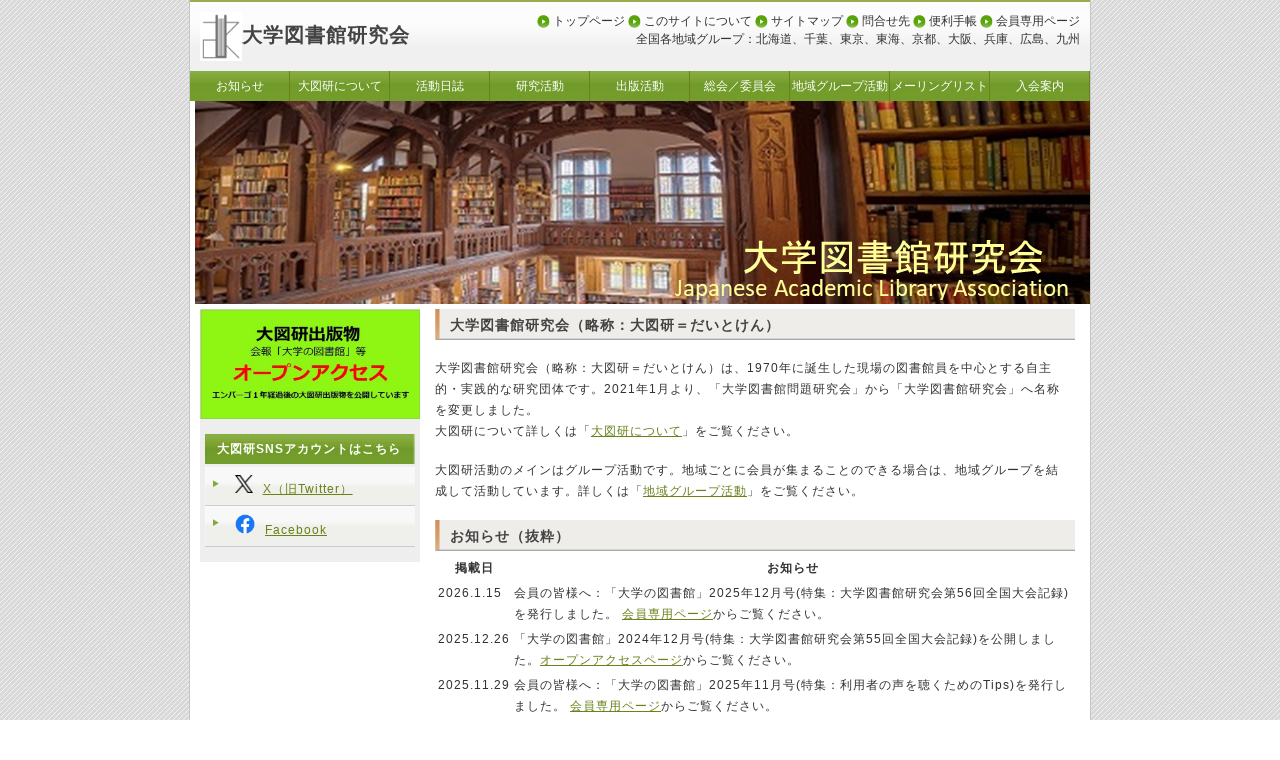

--- FILE ---
content_type: text/html
request_url: https://www.daitoken.com/
body_size: 13765
content:
<!DOCTYPE html PUBLIC "-//W3C//DTD XHTML 1.0 Transitional//EN" "http://www.w3.org/TR/xhtml1/DTD/xhtml1-transitional.dtd">
<html xmlns="http://www.w3.org/1999/xhtml" xml:lang="ja" lang="ja">
<head>
  <meta http-equiv="Content-Type" content="application/xhtml+xml; charset=UTF-8" />
  <meta name="keywords" content="大学図書館研究会,大図研,だいとけん,ダイトケン,daitoken,dtk,Webサイト,トップページ" />
  <meta name="description" content="大学図書館研究会Webサイトのトップページ" />
  <title>トップページ：大学図書館研究会Webサイト</title>
  <link rel="stylesheet" type="text/css" href="css/style.css" />

<!-- menuList初期化スクリプト -->
<script type="text/javascript">
  function clear_menuList(){
    document.getElementById('menuControl1').checked="false";
  }
</script>

<!-- menuList制御スクリプト -->
<script type="text/javascript">
  function view(divId,divClass){
    var divs=document.getElementsByTagName('div');
    for(var i=0;i<divs.length;i++){
      if(divs[i].className==divClass){
        if(divs[i].id==divId) divs[i].style.display="block";
        else divs[i].style.display="none";
      }
    }
  }
</script>

<!-- Google Analytics 用スクリプト -->
<script type="text/javascript">
  var _gaq = _gaq || [];
  _gaq.push(['_setAccount', 'UA-27468763-1']);
  _gaq.push(['_trackPageview']);

  (function() {
    var ga = document.createElement('script'); ga.type = 'text/javascript'; ga.async = true;
    ga.src = ('https:' == document.location.protocol ? 'https://ssl' : 'http://www') + '.google-analytics.com/ga.js';
    var s = document.getElementsByTagName('script')[0]; s.parentNode.insertBefore(ga, s);
  })();
</script>
<style>
.banner {
position: relative;
display: inline-block;
margin-bottom: 10px;
}
</style>
<style>
div img:hover {
   opacity: 0.5;
}
</style>
</head>

<body onLoad="clear_menuList()"><!-- menuList初期化スクリプトを実行する -->

<!-- メイン -->
<div id="main">

<!-- ヘッダ開始 -->
<div id="header">
  <div id="header-title">
    <div id="header-title-left">
      <h1><a href="index.html"><img src="img/symbolmark2021.jpg" width ="15%" height="15%" alt="大図研シンボルマーク" class="vmid" border="0" />大学図書館研究会</a></h1>
    </div>


<!-- ナビゲーションスキップの開始 -->
<p class="navi-skip"><a href="#navigation">ナビゲーションをスキップして本文へ</a></p>

    <div id="header-title-right">
      <a href="index.html"><img src="img/icon.gif" alt="icon" class="vmid" border="0" /> トップページ</a>
      <a href="about_site.html"><img src="img/icon.gif" alt="icon" class="vmid" border="0" /> このサイトについて</a>
      <a href="sitemap.html"><img src="img/icon.gif" alt="icon" class="vmid" border="0" /> サイトマップ</a>
      <a href="aboutus/contact.html"><img src="img/icon.gif" alt="icon" class="vmid" border="0" /> 問合せ先</a>
      <a href="pickup/index.html"><img src="img/icon.gif" alt="icon" class="vmid" border="0" /> 便利手帳</a>
      <a href="../publication/kaiho/"><img src="img/icon.gif" alt="icon" class="vmid" border="0" /> 会員専用ページ</a>
      <!--<a href="https://ja-jp.facebook.com/daitokeni"><img src="https://www.daitoken.com/f_logo_RGB-Blue_58.png" width="22" height="22" hspace="10"></a>-->
      <br />
      全国各地域グループ：<a href="../branch/local_group.html#01">北海道</a>、<a href="../branch/local_group.html#04">千葉</a>、<a href="../branch/local_group.html#05">東京</a>、<a href="../branch/local_group.html#06">東海</a>、<a href="../branch/local_group.html#07">京都</a>、<a href="../branch/local_group.html#08">大阪</a>、<a href="../branch/local_group.html#09">兵庫</a>、<a href="../branch/local_group.html#10">広島</a>、<a href="../branch/local_group.html#11">九州</a>
    </div>
  </div>
  <div id="header-menu">
  <ul>
  <li><a href="news/index.html">お知らせ</a></li>
  <li><a href="aboutus/index.html">大図研について</a></li>
  <li><a href="activity_log/index.html">活動日誌</a></li>
  <li><a href="research/index.html">研究活動</a></li>
  <li><a href="publication/index.html">出版活動</a></li>
  <li><a href="committee/index.html">総会／委員会</a></li>
  <li><a href="branch/index.html">地域グループ活動</a></li>
  <li><a href="mailing_list/index.html">メーリングリスト</a></li>
  <li><a href="admission_guide/index.html">入会案内</a></li>
  </ul>
  </div>
</div>
<!-- ヘッダ終了 -->

<!-- コンテナ開始 -->
<div id="container">

<img src = "img/dtk2021.png">

<!-- メニュー開始 -->

<div id="menu">

<!-- <div id="menuControl">
 <input type="radio" name="menuList" id="menuControl1" onClick="view('menu1','menuGroup')"><label for="menuControl1">daitoken</label> / 
 <input type="radio" name="menuList" id="menuControl2" onClick="view('menu2','menuGroup')"><label for="menuControl2">#ダイトケン</label>
 </div>

 <div id="menu1" class="menuGroup">
 <a class="twitter-timeline" width="220" height="350" href="https://twitter.com/daitoken"  data-widget-id="354195595759595520">@daitoken からのツイート</a>
 <script>!function(d,s,id){var js,fjs=d.getElementsByTagName(s)[0],p=/^http:/.test(d.location)?'http':'https';if(!d.getElementById(id)){js=d.createElement(s);js.id=id;js.src=p+"://platform.twitter.com/widgets.js";fjs.parentNode.insertBefore(js,fjs);}}(document,"script","twitter-wjs");</script>
 </div>

 <div id="menu2" class="menuGroup">
 <a class="twitter-timeline" width="220" height="350" href="https://twitter.com/search?q=%23%E3%83%80%E3%82%A4%E3%83%88%E3%82%B1%E3%83%B3"  data-widget-id="354199564531691520" data-chrome="noheader">#ダイトケン に関するツイート</a>
 </div>-->

<!-- 全国大会のバナー-->
<!-- <div class="banner">
<a href="https://www.daitoken.com/conf2025/" target="_blank"><img src="img/56th_annual_conference.png" alt="" width="220" height="284" class="alignnone size-medium wp-image-1217" /></a>
</div> -->

<!-- OAページのバナー -->
<div class="banner">
<a href="https://www.daitoken.com/publication/OA.html"><img src="https://www.daitoken.com/publication/OA_banner.jpg" alt="open access" width="220" height="110" class="alignnone size-medium wp-image-1217" border="0" /></a> 
</div>

<!-- SNSアカウント -->
<div class="menulist">
 <h2>大図研SNSアカウントはこちら</h2>
 <a href="https://x.com/daitoken"><img src="img/X-logo-black.png" height="18" hspace="10">X（旧Twitter）</a>
 <a href="https://ja-jp.facebook.com/daitokeni"><img src="img/f_logo_RGB-Blue_58.png" height="20" hspace="10">Facebook</a>
</div>

</div>
<!-- メニュー終了 -->

<!-- ナビゲーションスキップの終了 -->
<p class="navi-skip"><a name="navigation">ここから本文です。</a></p>

<!-- コンテンツ開始 -->
<div id="contents">

<!--<h2>「平成２８年（２０１６年）熊本地震」について</h2>
<p>このたびの地震において被災された方々にお見舞い申し上げます。
みなさまのご無事を心よりお祈りしております。</p>-->

<h2>大学図書館研究会（略称：大図研＝だいとけん）</h2>
<p>大学図書館研究会（略称：大図研＝だいとけん）は、1970年に誕生した現場の図書館員を中心とする自主的・実践的な研究団体です。2021年1月より、「大学図書館問題研究会」から「大学図書館研究会」へ名称を変更しました。<br>大図研について詳しくは「<a href="aboutus/index.html">大図研について</a>」をご覧ください。</p>
<p>大図研活動のメインはグループ活動です。地域ごとに会員が集まることのできる場合は、地域グループを結成して活動しています。詳しくは「<a href="branch/index.html">地域グループ活動</a>」をご覧ください。</p>

<!-- 大会に関するお知らせ -->
<!-- <h2>大学図書館研究会　第56回全国大会　（<a href="https://www.daitoken.com/conf2025/" target="_blank">大会ホームページ</a>）</h2>
<p>第56回全国大会は奈良県で開催！<br />
開催日：2025年9月13日（土）～9月14日（日）<br />
開催方法：現地開催<br />

88名を超える方々にご参加いただきました！ありがとうございました。
</p> -->


<h2>お知らせ（抜粋）</h2>

<table>
<tr><th>掲載日</th><th>お知らせ</th></tr>

<tr><td class="vtop">2026.1.15</td><td>
会員の皆様へ：「大学の図書館」2025年12月号(特集：大学図書館研究会第56回全国大会記録)を発行しました。
<a href="../publication/kaiho/" target="_blank">会員専用ページ</a>からご覧ください。
</td></tr>

<tr><td class="vtop">2025.12.26</td><td>
「大学の図書館」2024年12月号(特集：大学図書館研究会第55回全国大会記録)を公開しました。<a href="../publication/OA.html" target="_blank">オープンアクセスページ</a>からご覧ください。
</td></tr>

<tr><td class="vtop">2025.11.29</td><td>
会員の皆様へ：「大学の図書館」2025年11月号(特集：利用者の声を聴くためのTips)を発行しました。
<a href="../publication/kaiho/" target="_blank">会員専用ページ</a>からご覧ください。
</td></tr>

<tr><td class="vtop">2025.11.25</td><td>
「大学の図書館」2024年11月号(特集：コンテンツ収集の現在)を公開しました。<a href="../publication/OA.html" target="_blank">オープンアクセスページ</a>からご覧ください。
</td></tr>

<tr><td class="vtop">2025.11.10</td><td>
会員の皆様へ：「大学の図書館」2025年10月号(特集：全国大会フラッシュ)を発行しました。
<a href="../publication/kaiho/" target="_blank">会員専用ページ</a>からご覧ください。 
</td></tr>

<tr><td class="vtop">2025.10.25</td><td>
「大学の図書館」2024年10月号(特集：全国大会フラッシュ)を公開しました。<a href="../publication/OA.html" target="_blank">オープンアクセスページ</a>からご覧ください。
</td></tr>

<tr><td class="vtop">2025.10.20</td><td>
メーリングリストでご案内の通り、五十周年記念誌の刊行のめどが立ちました。冊子体をご希望の会員・元会員の方は、<a href="https://forms.gle/38mkt4NMTSY1FsR26" target="_blank">回答フォーム</a>よりお申し込みください。冊子体を希望される方は必ずお申し込みをお願いいたします。締め切り：2025年<span style="text-decoration: line-through;">11月15日（土）</span><span style="font-style: italic">→11月25日（火）までに延長しました [2025.11.4追記]。</span>
</td></tr>

<tr><td class="vtop">2025.10.11</td><td>
会員の皆様へ：「大学の図書館」2025年9月号(特集：電子ブックとデジタルアーカイブの活用状況と展望)を発行しました。
<a href="../publication/kaiho/" target="_blank">会員専用ページ</a>からご覧ください。 
</td></tr>

<tr><td class="vtop">2025.9.26</td><td>
「大学の図書館」2024年9月号(特集：広島県大学共同リポジトリ（HARP）の軌跡)を公開しました。<a href="../publication/OA.html" target="_blank">オープンアクセスページ</a>からご覧ください。
</td></tr>

<tr><td class="vtop">2025.8.26</td><td>
会員の皆様へ：「大学の図書館」2025年8月号(特集：事例で学ぶ！大学・図書館におけるDX)を発行しました。
<a href="../publication/kaiho/" target="_blank">会員専用ページ</a>からご覧ください。
</td></tr>


</table>

</div>
<!-- コンテンツ終了 -->

</div>
<!-- コンテナ終了 -->

<!-- フッタ開始 -->
<div id="footer">
<a href="index.html"><img src="img/icon.gif" alt="icon" class="vmid" border="0" /> トップページ</a>
<a href="about_site.html"><img src="img/icon.gif" alt="icon" class="vmid" border="0" /> このサイトについて</a>
<a href="sitemap.html"><img src="img/icon.gif" alt="icon" class="vmid" border="0" /> サイトマップ</a>
<a href="aboutus/contact.html"><img src="img/icon.gif" alt="icon" class="vmid" border="0" /> 問合せ先</a>
<a href="pickup/index.html"><img src="img/icon.gif" alt="icon" class="vmid" border="0" /> 便利手帳</a>
<br />
全国各地域グループ：<a href="../branch/local_group.html#01">北海道</a>、<a href="../branch/local_group.html#04">千葉</a>、<a href="../branch/local_group.html#05">東京</a>、<a href="../branch/local_group.html#06">東海</a>、<a href="../branch/local_group.html#07">京都</a>、<a href="../branch/local_group.html#08">大阪</a>、<a href="../branch/local_group.html#09">兵庫</a>、<a href="../branch/local_group.html#10">広島</a>、<a href="../branch/local_group.html#11">九州</a>
<br />
<a href="https://www.daitoken.com/staffonly/" target="_blank">全国委員用スタッフページ</a>
<br />
Copyright (C)
<script  type="text/javascript"><!-- 年月日時分秒取得スクリプト -->
<!--
    myModify = document.lastModified;
    myDate = new Date(myModify);
    myYear = myDate.getYear();
    myYYYY = (myYear < 2000) ? myYear + 1900 : myYear ;
    myMM = myDate.getMonth()+1; 
    myDD = myDate.getDate(); 
    myhh = myDate.getHours();
    mymm = myDate.getMinutes();
    myss = myDate.getSeconds();
    myStr = myYYYY + "年" + myMM + "月" + myDD + "日" + myhh + "時:" + mymm + "分" + myss + "秒";
    document.write( myStr ); 
// -->
</script>
Japanese Academic Library Association All Rights Reserved.　design by <a href="http://tempnate.com/">tempnate</a>
</div>
<!-- フッタ終了 -->

</div>
<!-- メイン終了 -->

</body>
</html>




--- FILE ---
content_type: text/css
request_url: https://www.daitoken.com/css/style.css
body_size: 10648
content:
@charset "UTF-8";

/*---------- ページ全体の指定 ----------*/

body {
  margin:  0;
  padding: 0;
  background-image: url(../img/back.gif);
  color:       #333333;
  font-family: Verdana, "ヒラギノ角ゴ Pro W3", "Hiragino KaKu Gothic Pro", "ＭＳ Ｐゴシック", "MS P Gothic", Osaka, sans-serif;
  font-size:   12px;
}

a:link {
  color: #69821b;
}

a:hover {
  color: #99ab4e;
}

a:visited {
  color: #69821b;
}

p {
  margin: 18px 0 18px 0;
  line-height: 180%;
  letter-spacing: 1px;
}

.anchor {  /*----- ヘッダーとの重なり回避(95px+5px) -----*/
  margin-top: -100px;
  height:      100px;
}

.vtop {
  vertical-align: top;
}

.vmid {
  vertical-align: middle;
}

.right {
  text-align: right;
}

.decimal {
  list-style-type: decimal;
}


/*---------- メイン ----------*/

#main {
  margin:  0 auto;
  padding: 0;
  width: 900px;
  border-left:   solid 1px #c6c6c6;
  border-bottom: solid 1px #c6c6c6;
  border-right:  solid 1px #c6c6c6;
  background-color: #ffffff;
}

/*---------- ヘッダー ----------*/

#header {
  position: fixed;
  z-index: 10;
  top: 0;
  margin:  0;
  padding: 0;
  width: 900px;
  height: 80px;
  border-top: solid 2px #99ab4e;
  background-color: #ffffff;
  background-image: url(../img/header.jpg);
  background-repeat: no-repeat;
}

#header-title{
  color: #444444;
  font-size: 20px;
  text-decoration: none;
  line-height: 150%;
  text-align: left;
}

#header-title-left{
  float: left;
  width: 300px;
  text-align: left;
  color: #444444;
  font-size: 20px;
  text-decoration: none;
  line-height: 150%;
}

#header-title-left h1 {
  margin: 0;
  padding: 10px 10px 10px 10px;
  color: #444444;
  font-size: 20px;
  letter-spacing: 1px;
}

#header-title-left a{
  color: #444444;
  font-size: 20px;
  text-decoration: none;
}

#header-title-left a:hover{
  color: #666666;
  font-size: 20px;
  text-decoration: none;
}

#header-title-right{
  float: right;
  width: 580px;
  padding: 10px 10px 10px 10px;
  text-align: right;
  color: #333333;
  font-size: 12px;
  text-decoration: none;
  line-height: 150%;
}

#header-title-right a{
  color: #333333;
  font-size: 12px;
  text-decoration: none;
}

#header-title-right a:hover{
  color: #666666;
  font-size: 12px;
  text-decoration: none;
}

#header-menu {
  clear: both;
  width: 900px;
  height: 30px;
  margin:  0px;
  padding: 0px;
  background-image: url(../img/head_menu_back.gif);
  background-repeat: repeat-x;
  text-align: center;
}

#header-menu ul {
  margin:  0px;
  padding: 0px
}

#header-menu ul li {
  float: left;
  width: 100px;
  height: 30px;
  color: #ffffff;
  display: inline;
  list-style-type: none;
  position:relative;
}

#header-menu ul li a {
  padding: 5px 0 5px 0;
  width: 99px;
  background-image: url(../img/head_menu_back.gif);
  border-right-width: 1px;
  border-right-style: solid;
  border-right-color: #69821b;
  color: #fffffc;
  font-size: 12px;
  text-decoration: none;
  line-height: 20px;
  text-align: center;
  display: block;
}

#header-menu ul li a:hover {
  background-image: url(../img/head_menu_back_hover.gif);
}

#header-menu ul li ul.header-menu-sub {
  display: none;
}

#header-menu ul li:hover ul.header-menu-sub {
  display: block;
  position: absolute;
  z-index: 5;
}

#header-menu ul li:hover ul.header-menu-sub li a {
  padding: 5px 0 5px 20px;
  width: 179px;
  height: 20px;
  background-image: url(../img/side_menu_bg.gif);
  background-repeat: no-repeat;
  color: #69821b;
  text-align: left;
}

#header-menu ul li:hover ul.header-menu-sub li a:hover {
  background-image: url(../img/side_menu_bg_hover.gif);
  background-repeat: no-repeat;
  color: #99ab4e;
}

img.head_photo {
  margin: 0;
}

/*--- ナビゲーションスキップ ---*/
.navi-skip {
	position: absolute;
	left: -9000px;
	margin: 0;
	padding: 0;
}

/*---------- コンテンツ ----------*/

#container {
  clear: both;
  margin:  0;
  padding: 95px 5px 5px 5px ;  /*----- ヘッダーとの重なり回避(95px) -----*/
  width: 890px;
  background-color: #ffffff;
  overflow: hidden;
}

/*---------- メインコンテンツ ----------*/

#contents {
  float: right;
  margin: 0;
  padding: 5px 10px 5px 0;
  width: 640px;
  font-size: 12px;
  line-height: 180%;
  letter-spacing: 1px;
}

#contents h2 {
  margin: 0 0 4px 0;
  padding: 6px 0 0 15px;
  height: 25px;
  background-image: url(../img/titlebar.gif);
  background-repeat: no-repeat;
  color: #444444;
  font-size: 14px;
}

#contents p {
  margin: 18px 0 18px 0;
  padding: 0 5px 0 0;
  font-size: 12px;
  line-height: 180%;
}

#contents img.head_photo {
  margin: 0 0 10px 0;
}

#contents img.photo {
  float: left;
  margin: 10px 20px 0 0;
}

#contents img.picture {
  margin: 0 10px 10px 0;
  float: left;
}

#contents p.photo {
  margin:  0 0 20px 0;
  padding: 0;
}

table#t01 {
  border: solid 1px #999999;
  border-collapse: collapse;
}

td#t01 {
  border: solid 1px #999999;
  border-collapse: collapse;
}

td#head {
  padding: 6px;
  border: solid 1px #999999;
  border-collapse: collapse;
}

table.table_line {
  border-collapse: collapse;
  border: solid 1px #999999;
}

td.table_line {
  border-collapse: collapse;
  border: solid 1px #999999;
  padding : 8px 14px 8px 14px;
}

/*---------- 議事録レイアウト ----------*/
#contents h3 {
  text-indent: 15px;
  margin: 0 0 4px 0;
  position: relative;
  height: 25px;
  background-image: url(../img/titlebar.gif);
  background-repeat: no-repeat;
  color: #444444;
  font-size: 14px;
  }
  
#contents a.rSidePosition {
    position: absolute;
    display: block;
    top: 0;
    right: 0;
    font-size: 12px;
}

table#t02 {
  table-layout: fixed; width: 640px;
  border-collapse: collapse; 
  border: solid 1px gray;
  padding : 8px 14px 8px 14px;
 }

#t02 th {
  border: solid 1px gray;
  vertical-align: middle;
  text-align: center;
}

#t02 td{
  border: solid 1px gray;
  vertical-align: middle;
  text-align: left;
}

#archives-memu {
  float:left;
  margin:  5px 5px 5px 5px;
  padding: 0;
  font-size: 12px;
  line-height: 180%;
    }

/*--------メールフォーム-----------*/
#mailform { width: 100%; }  

#mailform th,td {  
	vertical-align: top; /* セルの上に配置 */ 
	text-align: left; 
 }  
 
#mailform th {  
	padding: 5px 5px;  
	background-color: #ffffff;	  
}  

#mailform th span {  
	font-weight: normal; /* (必須) */  
	color: #ff0000;  
	padding: 0 0 0 10px;  
}  

#mailform td{ padding: 5px 0 10px 10px; } 

/*---------- メニュー ----------*/

#menu {
  float: left;
  margin:  5px 5px 5px 5px;
  padding: 0;
  width: 220px;
  background-image: url(../img/menu_back.gif);
  text-align: left;
  letter-spacing: 1px;
}

#menu2 {
  display: none;
}

.menulist {
  margin: 0 0 15px 0;
  padding: 5px 2px 0px 5px;
  width: 210px;
  background-image: url(../img/menu_back.gif);
  text-align: left;
}

.menulist h2 {
  margin: 0;
  padding: 7px 0 7px 12px;
  height: 19px;
  background-image: url(../img/sidebar.gif);
  background-repeat: no-repeat;
  color: #fffffc;
  font-size: 12px;
}

.menulist h3 {
  margin: 0;
  padding: 7px 0 0 12px;
  height: 19px;
  background-image: url(../img/sidebar.gif);
  background-repeat: no-repeat;
  color: #fffffc;
  font-size: 12px;
}

.menulist a{
  padding: 8px 4px 6px 20px;
  width: 186px;
  border-bottom: solid 1px #cccccc;
  background-image: url(../img/side_menu_bg.gif);
  background-repeat: no-repeat;
  color: #69821b;
  font-size: 12px;
  line-height: 160%;
  display: block;
}

.menulist a:hover{
  background-image: url(../img/side_menu_bg_hover.gif);
  background-repeat: no-repeat;
  color: #99ab4e;
}

/*---------- ツリー表示 ----------*/

.treeview, .treeview ul { 
	padding: 0;
	margin: 0;
	list-style: none;
}

.treeview ul {
	background-color: white;
	margin-top: 4px;
}

.treeview .hitarea {
	background: url(../img/treeview-default.gif) -64px -25px no-repeat;
	height: 16px;
	width: 16px;
	margin-left: -16px;
	float: left;
	cursor: pointer;
}
/* fix for IE6 */
* html .hitarea {
	display: inline;
	float:none;
}

.treeview li { 
	margin: 0;
	padding: 3px 0pt 3px 16px;
}

.treeview a.selected {
	background-color: #eee;
}

#treecontrol { margin: 1em 0; display: none; }

.treeview .hover { color: red; cursor: pointer; }

.treeview li { background: url(../branch/img/treeview-default-line.gif) 0 0 no-repeat; }
.treeview li.collapsable, .treeview li.expandable { background-position: 0 -176px; }

.treeview .expandable-hitarea { background-position: -80px -3px; }

.treeview li.last { background-position: 0 -1766px }
.treeview li.lastCollapsable, .treeview li.lastExpandable { background-image: url(../branch/img/treeview-default.gif); }  
.treeview li.lastCollapsable { background-position: 0 -111px }
.treeview li.lastExpandable { background-position: -32px -67px }

.treeview div.lastCollapsable-hitarea, .treeview div.lastExpandable-hitarea { background-position: 0; }

.treeview-red li { background-image: url(../branch/img/treeview-red-line.gif); }
.treeview-red .hitarea, .treeview-red li.lastCollapsable, .treeview-red li.lastExpandable { background-image: url(../branch/img/treeview-red.gif); } 

.treeview-black li { background-image: url(../branch/img/treeview-black-line.gif); }
.treeview-black .hitarea, .treeview-black li.lastCollapsable, .treeview-black li.lastExpandable { background-image: url(../branch/img/treeview-black.gif); }  

.treeview-gray li { background-image: url(../branch/img/treeview-gray-line.gif); }
.treeview-gray .hitarea, .treeview-gray li.lastCollapsable, .treeview-gray li.lastExpandable { background-image: url(../branch/img/treeview-gray.gif); } 

.treeview-famfamfam li { background-image: url(../branch/img/treeview-famfamfam-line.gif); }
.treeview-famfamfam .hitarea, .treeview-famfamfam li.lastCollapsable, .treeview-famfamfam li.lastExpandable { background-image: url(../branch/img/treeview-famfamfam.gif); } 

.treeview .placeholder {
	background: url(../img/ajax-loader.gif) 0 0 no-repeat;
	height: 16px;
	width: 16px;
	display: block;
}

.filetree li { padding: 3px 0 2px 16px; }
.filetree span.folder, .filetree span.file { padding: 1px 0 1px 16px; display: block; }
.filetree span.folder { background: url(../branch/img/folder.gif) 0 0 no-repeat; }
.filetree li.expandable span.folder { background: url(../branch/img/folder-closed.gif) 0 0 no-repeat; }
.filetree span.file { background: url(../branch/img/file.gif) 0 0 no-repeat; }

/*---------- フッター ----------*/

#footer {
  clear: both;
  margin: 0;
  padding: 15px 0 15px 0;
  width: 900px;
  border-top: solid 2px #999999;
  background-color: #ffffff;
  color: #333333;
  font-size: 12px;
  text-align: center;
}

#footer a {
  color: #333333;
  font-size: 12px;
}

#footer a:hover {
  color: #333333;
}
